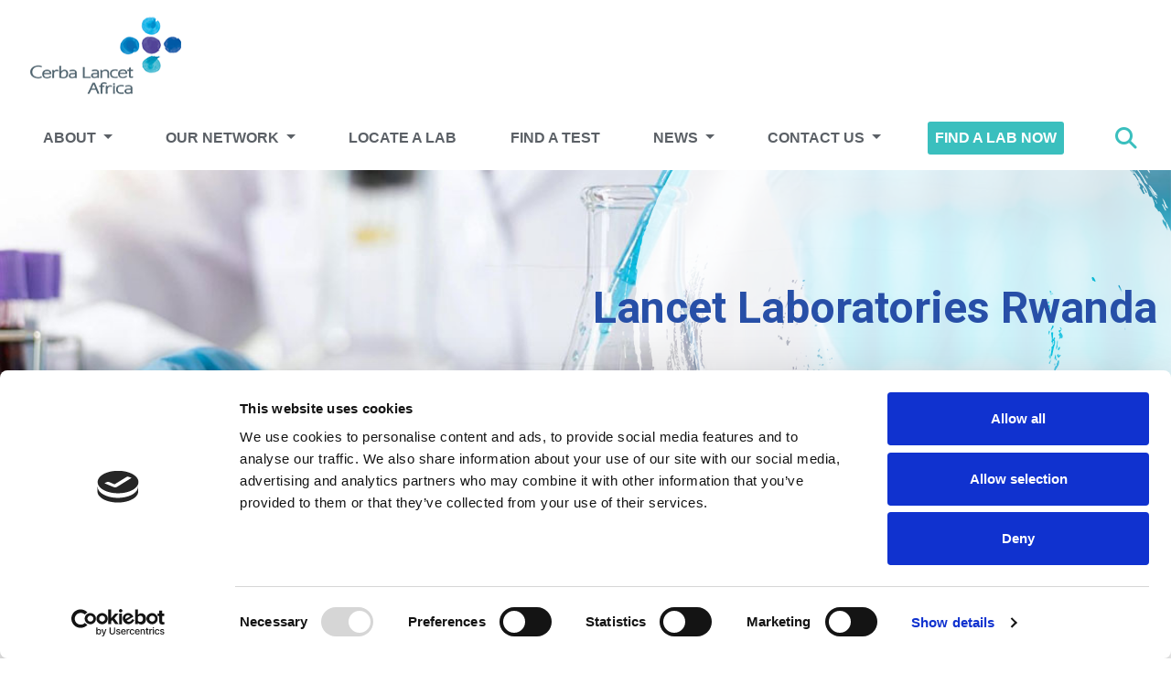

--- FILE ---
content_type: text/html; charset=utf-8
request_url: https://cerbalancetafrica.com/our-network/rwanda/
body_size: 9223
content:

<!doctype html>
<html lang="en">
<head>
	<meta charset="utf-8">
	<meta http-equiv="X-UA-Compatible" content="IE=edge,chrome=1">
	<meta name="viewport" content="width=device-width, initial-scale=1.0, maximum-scale=1.0, user-scalable=no">
		
<meta property="og:url" content="https://cerbalancetafrica.com/our-network/rwanda/" />
<meta property="og:type" content="website" />
<meta property="og:title" content="Lancet Laboratories Rwanda | Our Footprint is in Africa  | Cerba Lancet Africa" />
<meta property="og:description" content="Lancet Laboratories Rwanda is a leading pathology laboratory service home-grown in Kigali have seven branches to long standing healthcare partners. Patients have rights to care and healthcare facilities. Do you know what your rights and ethics are? " />


<title>Lancet Laboratories Rwanda | Our Footprint is in Africa  | Cerba Lancet Africa</title>
<meta name="description" content="Lancet Laboratories Rwanda is a leading pathology laboratory service home-grown in Kigali have seven branches to long standing healthcare partners. Patients have rights to care and healthcare facilities. Do you know what your rights and ethics are?  " />
<meta name="keywords" content="Clinical, Research, Screening, Industrial, Environmental Health, Occupational Health, Pathology Services, accreditated laboratory services, Rwanda Biomedical Centre, de, Clinical laboratory services, renal and liver function tests, laboratory and quality tests in rwanda, Quality">


	<link rel="shortcut icon" href="/favicon.ico" />
	<link rel="stylesheet" integrity="sha384-TX8t27EcRE3e/ihU7zmQxVncDAy5uIKz4rEkgIXeMed4M0jlfIDPvg6uqKI2xXr2" crossorigin="anonymous" href="https://cdn.jsdelivr.net/npm/bootstrap@4.5.3/dist/css/bootstrap.min.css">
	<script crossorigin="anonymous" src="https://kit.fontawesome.com/5605d69a4a.js"></script>
	<link rel="stylesheet" href="/css/lightbox.css" />
	<link rel="stylesheet" href="https://fonts.googleapis.com/css2?family=Roboto:ital,wght@0,100..900;1,100..900&amp;display=swap">
	<link rel="stylesheet" href="/css/cerba-lancet.css?v=a1" />
	<script src="/scripts/jquery-3.0.0.min.js"></script>

		<style>
			
h5{
color: var(--blue) !important;
font-weight: bold !important;
}

div#JobsTable {
    font-weight: bold;
}

/*---Country Page Service Blocks---*/

.service-blocks-center {
    display: flex;
    justify-content: center;
    align-items: center;
    width: 100%;
}

.ServiceItem.Center {
   display: inline-block;
    /*width:350px;*/
width:100%;
}
.Pages.Center {
   display: inline-block;
}

/*---Country Page Social Media Icons---*/

/*.social-media-container{
    display: flex; 
    justify-content: center; 
    align-items: center; 
    width: 100%; 
}*/

.page-social-media-icon{
display: inline-block;
margin:0 32px;
}

.page-buttons-center{
 display: flex;
    justify-content: center;
    align-items: center;
    width: 100%;
height: 100%;
}

.social-buttons-center{
/*margin-top:16px;*/
 display: flex;
    justify-content: center;
    align-items: center;
    width: 100%;
font-size:48px;
}
.social-buttons-center a{
margin: 0 16px;
}
.page-button a{
    display: block;
    color: #fff;
    text-transform: uppercase;
    padding: 0.5em 1.5em;
    font-weight: bold;
    font-size: 1.2em;
    background-color: var(--turq);
    margin: auto auto 0 auto;
    border-radius: 3px;
text-align: center;
margin-bottom: 16px;
}

.page-button {
    display: block;
}

.page-button a:hover{
background-color: var(--blue);
}

.social-media-font{
font-family: "Font Awesome 5 Brands";
    font-weight: 400;
    font-size: 60px;
    font-style: normal;
color: #5b6066;
}
.social-media-font:hover{
color: var(--turq);
}
.leave-review{
text-align: center;
margin-bottom: 24px;
min-width: 200px;
}
.leave-review span{
    font-size: 18px;
    margin-left: -12px;
}

/*DOWNLOAD BUTTON*/
a.download-button {
   display: inline-block;
    background-color: var(--turq);
    color: #fff;
    text-transform: uppercase;
    padding: 0.5em 1.5em;
    font-weight: bold;
    font-size: 1em;
    min-width:260px !important;
}

#world {
    padding: 3em 0 3em 0;
    background-image:none;
}

/*LOGO SIZE FIX*/
.Logo img {
    width: 100%;
}

/*CONTACT FORM COUNTRY BUTTONS*/
a.btn.country {
    min-width: 164px;
margin:8px;
}

.event-block {
    margin-top: 32px;
}

.gabon-block {
  display: flex;
  flex-direction: column;
  justify-content: space-between;
  height: 100%; /* Or set a fixed height like 400px if needed */
}

.gabon-button {
  margin-top: auto;
}

@media screen and (min-width: 993px) {
    .SubMenu ul li {
        margin-bottom: 0.3em;
    }
}

.umb-grid i.fal.fa-phone, .umb-grid  i.fa-map-marker-alt, .umb-grid i.fa-whatsapp, umb-grib i.fal.fa-envelope, umb-grid i.fal.fa-clock{
    color: #3abfbe !important;
}

/*---RESPONSIVE FIXES---*/
/*@media screen and (max-width: 436px){
    h1, h2, h3, h4, h5, h6 {
        font-size: 2em;
    }
}*/

@media screen and (max-width: 436px){
    h2{
        font-size: 2em;
    }
a.btn.country {
width: 100%;
}
}



p.tender-text {
    min-height: 120px;
}

		</style>

	


		<script>
				!function (f, b, e, v, n, t, s) {
				if (f.fbq) return; n = f.fbq = function () {
					n.callMethod ?
							n.callMethod.apply(n, arguments) : n.queue.push(arguments)
					};
				if (!f._fbq) f._fbq = n; n.push = n; n.loaded = !0; n.version = '2.0';
				n.queue = []; t = b.createElement(e); t.async = !0;
				t.src = v; s = b.getElementsByTagName(e)[0];
				s.parentNode.insertBefore(t, s)
				}(window, document, 'script',
					'https://connect.facebook.net/en_US/fbevents.js');
			fbq('init', 'https://web.facebook.com/clinalancetlabs');
			fbq('track', 'PageView');
		</script>



<!-- Google tag (gtag.js) -->
<script async src="https://www.googletagmanager.com/gtag/js?id=G-KJFR3G650V"></script>
<script>
  window.dataLayer = window.dataLayer || [];
  function gtag(){dataLayer.push(arguments);}
  gtag('js', new Date());

  gtag('config', 'G-KJFR3G650V');
</script>

<script type="text/javascript" crossorigin="anonymous" src="https://tag.aticdn.net/piano-analytics.js"></script>
<script>
 pa.setConfigurations({
        site: 643309,
        collectDomain: "https://logs1412.xiti.com"
    });
</script><script id='pixel-script-poptin' src='https://cdn.popt.in/pixel.js?id=568690f5e3869' async='true'></script></head>
<body>


	<div id="LogoBox" class="container left-logo-right-sitename">
    <a href="/" class="Logo" title="Cerba Lancet Africa">
        <img src="/media/rhbpjcr5/logo-header.png" alt="Cerba Lancet Africa"   width="173" height="108"   />  
    </a>

    <button class="navbar-toggler" type="button" data-toggle="collapse" data-target="#navbarNav" aria-controls="navbarNav" aria-expanded="false" aria-label="Toggle navigation">
        <span class="navbar-toggler-icon"><i class="fas fa-bars"></i></span>
    </button>
    <button type="button" id="MobileSearchButton"></button>

</div>
<nav class="navbar navbar-expand-lg">
    <div class="container">
        <div class="collapse navbar-collapse" id="navbarNav">
            <ul class="navbar-nav">
                <li id="StickyLogo"><a href="/" style="background-image:url('/media/rhbpjcr5/logo-header.png');" title="Cerba Lancet Africa">Cerba Lancet Africa</a></li>

			<li class="nav-item dropdown">
					<a class="DropdownToggle " href="/about/" title="About" id="navbarDropdownMenuLink-about-us">
						About
					</a>
					<div class="SubMenu">
						<ul>
										<li>
											<a href="/about/" title="About">About</a>
										</li>
										<li>
											<a href="/about/our-management-team/" title="Our Management Team">Our Management Team</a>
										</li>
										<li>
											<a href="/about/quality-assurance/" title="Quality Assurance">Quality Assurance</a>
										</li>
										<li>
											<a href="/about/sustainability/" title="Sustainability">Sustainability</a>
										</li>
						</ul>
					</div>

			</li>
			<li class="nav-item dropdown">
					<a class="DropdownToggle " href="/our-network/" title="Our Network" id="navbarDropdownMenuLink-our-network">
						Our Network
					</a>
					<div class="SubMenu Mega">
						<ul>
										<li>
											<a href="/our-network/botswana/" title="Botswana">Botswana</a>
										</li>
										<li>
											<a href="/our-network/eswatini/" title="Eswatini">Eswatini</a>
										</li>
										<li>
											<a href="/our-network/ethiopia/" title="Ethiopia">Ethiopia</a>
										</li>
										<li>
											<a href="/our-network/gabon/" title="Gabon">Gabon</a>
										</li>
										<li>
											<a href="/our-network/ghana/" title="Ghana">Ghana</a>
										</li>
										<li>
											<a href="/our-network/ivory-coast/" title="Ivory Coast">Ivory Coast</a>
										</li>
										<li>
											<a href="/our-network/kenya/" title="Kenya">Kenya</a>
										</li>
										<li>
											<a href="/our-network/mozambique/" title="Mozambique">Mozambique</a>
										</li>
										<li>
											<a href="/our-network/nigeria/" title="Nigeria">Nigeria</a>
										</li>
										<li>
											<a href="/our-network/rwanda/" class='sub-active' title="Rwanda">Rwanda</a>
										</li>
										<li>
											<a href="/our-network/tanzania/" title="Tanzania">Tanzania</a>
										</li>
										<li>
											<a href="/our-network/uganda/" title="Uganda">Uganda</a>
										</li>
										<li>
											<a href="/our-network/zambia/" title="Zambia">Zambia</a>
										</li>
										<li>
											<a href="/our-network/zimbabwe/" title="Zimbabwe">Zimbabwe</a>
										</li>
						</ul>
					</div>

			</li>
			<li class="nav-item dropdown">
					<a class=" " href="/locate-a-lab/" title="Locate a Lab">Locate a Lab</a>

			</li>
			<li class="nav-item dropdown">
					<a class=" " href="/tests/" title="Find a test">Find a test</a>

			</li>
			<li class="nav-item dropdown">
					<a class="DropdownToggle " href="/news/" title="News" id="navbarDropdownMenuLink-news">
						News
					</a>
					<div class="SubMenu">
						<ul>
										<li>
											<a href="/news/pathologists-corner/" title="Pathologists Corner">Pathologists Corner</a>
										</li>
										<li>
											<a href="/news/in-the-news/" title="In the News">In the News</a>
										</li>
										<li>
											<a href="/news/faq/" title="FAQ">FAQ</a>
										</li>
						</ul>
					</div>

			</li>
			<li class="nav-item dropdown">
					<a class="DropdownToggle " href="/contact-us/" title="Contact Us" id="navbarDropdownMenuLink-contact">
						Contact Us
					</a>
					<div class="SubMenu">
						<ul>
										<li>
											<a href="/careers/" title="Careers">Careers</a>
										</li>
										<li>
											<a href="/contact-us/customer-feedback-process/" title="Customer Feedback">Customer Feedback</a>
										</li>
						</ul>
					</div>

			</li>
			<li class="nav-item dropdown">
					<a class=" Button Secondary" href="/locate-a-lab/" title="Find a Lab Now">Find a Lab Now</a>

			</li>
                <li><button type="button" id="MenuSearchButton"></button></li>
            </ul>
        </div>
        <div id="SearchBox">
            <form id="SearchForm" class="" method="get" action="/search/">
                <input type="text" name="SearchTerm" minlength="3" placeholder="Enter keywords" />
                <button type="submit">Search</button>
            </form>
        </div>
    </div>
</nav>
	<main>
		





<section class="heading headerMedium White" style="background-image:url('/media/cpnjxjec/about-us.jpg');background-repeat: no-repeat;background-size: cover;">
    <div>
        <div class="container">
                <h2> <p style="text-align: right;"><strong>Lancet Laboratories Rwanda</strong></p></h2>
        </div>
    </div>
</section>


<section class="section">
    <div class="container">
        <article>
            
<div class='crumbs'>
        <a href="/" title="Home">Home</a>
            <a href="/our-network/" title="Our Network">Our Network</a>
        <span>Lancet Laboratories Rwanda</span>


<script>
    $(function () {
        if ($('#ContactModal .umbraco-forms-submitmessage').length > 0 || $('#ContactModal .field-validation-error').length > 0)
        $(".crumbs-button").trigger("click");
    });
</script>
</div>
                <h1 class='Title'>Lancet Laboratories Rwanda</h1>
            

    <div class="umb-grid">
        <div class="bg-f4f4f4 Breakout pt-4 pb-1">
                <div class="container">
            <div class="row clearfix">
                    <div class="col-md-4 column">
                        



<p style="text-align: center;"><img src="/media/dtyenqfk/logo-rwanda.png?rmode=max&amp;width=173&amp;height=108" alt="Lancet Laboratories Rwanda" width="173" height="108" data-udi="umb://media/c046f01ae6aa442991b71d2306948a2a"></p>

                    </div>
                    <div class="col-md-4 column">
                        



<div class="page-buttons-center">
<div class="page-button"><a href="/contact-us/contact-rwanda/" title="Contact Lancet Laboratories Rwanda">Contact Us</a></div>
</div>

                    </div>
                    <div class="col-md-4 column">
                        



<div class="page-buttons-center">
<div class="leave-review"><a rel="noopener" href="https://forms.office.com/Pages/ResponsePage.aspx?id=hCC1res0zkC-NL5TtYa9j4UsWrmU3hNMvCApF2oR0kFUNFlOMlhGOUZVSDNDU1A0Ujc1S1lURVg1MCQlQCN0PWcu" target="_blank" title="Leave a review for Lancet Laboratories Rwanda" data-anchor="?id=hCC1res0zkC-NL5TtYa9j4UsWrmU3hNMvCApF2oR0kFUNFlOMlhGOUZVSDNDU1A0Ujc1S1lURVg1MCQlQCN0PWcu"><span>LEAVE A REVIEW<br></span><img src="/media/ir4hm5dh/leave-a-review-button.png?rmode=max&amp;width=200&amp;height=100" alt="Leave a Review" data-udi="umb://media/7c767d427c6749e5804fa7f707e6e4a9"></a></div>
</div>

                    </div>
            </div>
                </div>
        </div>
        <div class="pt-5">
                <div class="container">
            <div class="row clearfix">
                    <div class="col-md-12 column">
                        



<h3 style="text-align: center;">OUR <strong>SERVICES</strong></h3>

                    </div>
            </div>
                </div>
        </div>
        <div class="pb-5">
                <div class="container">
            <div class="row clearfix">
                    <div class="col-md-3 column">
                        
                    </div>
                    <div class="col-md-3 column">
                        



<div class="service-blocks-center">
<div class="ServiceItem Center" style="--glyph: '';">
<h3><strong>Pathology</strong> Services</h3>
<br><a href="/services/pathology-services/" title="Pathology Services"> Read more </a></div>
</div>

                    </div>
                    <div class="col-md-3 column">
                        



<div class="ServiceItem Center" style="--glyph: '';">
<h3><strong>Corporate</strong> Services</h3>
<br><a href="/services/corporate-services/" title="Corporate Services"> Read more </a></div>

                    </div>
                    <div class="col-md-3 column">
                        
                    </div>
            </div>
                </div>
        </div>
        <div class="bg-f4f4f4 Breakout circle-image py-5">
                <div class="container">
            <div class="row clearfix">
                    <div class="col-md-8 column">
                        



<h3>About Us</h3>




<p>Founded in 2015 and recognized as "Starred Working," we operate across seven locations: Umuyenzi Plaza (Remera), Rubavu, Rusizi, Muhanga, Rwamagana, Gacuriro, and Musanze.</p>
<p>Lancet Laboratories Rwanda deliver diagnostics services to private healthcare, clinics, hospitals, industries, corporates, and insurance sectors, as well as clinical trials and government partnerships. With a strong market presence, we are known for unmatched service quality and reliability in the healthcare industry.</p>

                    </div>
                    <div class="col-md-4 column">
                        



	<img src="/media/kgfghaso/about-us-rwanda.jpg" alt="About Us - Rwanda" width="305" height="305" loading="lazy">

                    </div>
            </div>
                </div>
        </div>
        <div class="py-5">
                <div class="container">
            <div class="row clearfix">
                    <div class="col-md-4 column">
                        



	<img src="/media/31og5vpa/sanas_logo1.jpg" alt="Iso accreditated laboratory at Lancet Laboratory Rwanda" width="535" height="248" loading="lazy">




<div class="pb-5"></div>

                    </div>
                    <div class="col-md-8 column">
                        



<h3><strong>ISO</strong> Accreditation</h3>
<p>Lancet Laboratories Rwanda is an ISO 15189:2022 accredited private pathology practice, that offers laboratory services to private and public institutions in Rwanda. Refer to the <a href="https://www.sanas.co.za/Pages/index.aspx">SANAS</a> website<a href="https://www.sadcas.org/" title="sadcas"> </a>for the accredited tests.</p>

                    </div>
            </div>
                </div>
        </div>
        <div class="bg-f4f4f4 Breakout py-5">
                <div class="container">
            <div class="row clearfix">
                    <div class="col-md-4 column">
                        



<div class="page-button"><a href="/our-network/rwanda/our-partners/" title="Our  Partners">Our Partners</a></div>

                    </div>
                    <div class="col-md-4 column">
                        



<div class="page-button"><a href="/our-network/rwanda/events/" title="Events">Events</a></div>

                    </div>
                    <div class="col-md-4 column">
                        



<div class="page-button"><a href="/our-network/rwanda/tenders/" title="Tenders">Tenders</a></div>

                    </div>
            </div>
                </div>
        </div>
        <div class="py-5">
                <div class="container">
            <div class="row clearfix">
                    <div class="col-md-12 column">
                        



<h3 style="text-align: center;"><strong>PATIENT</strong> RIGHTS</h3>

                    </div>
            </div>
                </div>
        </div>
        <div class="pb-5">
                <div class="container">
            <div class="row clearfix">
                    <div class="col-md-6 column">
                        



<h3><strong>Patient Rights/ </strong>What are the patient’s rights and ethics?</h3>
<ol>
<li>Right to Care/Uburenganzira bwo kuvurwa</li>
<li>Right to Privacy/Uburenganzira bwo kugirirwa ibanga</li>
<li>Right to Information/Uburenganzira bwo guhabwa amakuru</li>
<li>Right to Choices/Uburenganzira bwo guhitamo</li>
<li>Right to Respect/Uburenganzira bwo kubahwa</li>
<li>Right to Complain/Uburenganzira bwo kunenga</li>
</ol>
<p>With these rights come important responsibilities of the patient to ensure that the health system is able to deliver on these rights/ Hamwe n’ubwo burenganzira haza n’inshingano z’ingenzi k’umurwayi kugirango gahunda y’ubuzima ibashe gutanga ubwo burenganzira.</p>
<!--<p><a rel="noopener" href="/media/jt0fhovw/rwanda_patients-rights-and-responssabilities.pdf" target="_blank" title="Rwanda Patients Rights And Responssabilities" class="readmore Secondary">Download the Patient Rights</a></p>-->
<p><a rel="noopener" href="/media/jt0fhovw/rwanda_patients-rights-and-responssabilities.pdf" target="_blank" title="Rwanda Patients Rights And Responssabilities" class="readmore labStatus open" data-hoursstart="7" data-hoursend="20">Download the Patient Rights <i class="fas fa-chevron-right"></i></a></p>

                    </div>
                    <div class="col-md-6 column">
                        



<h3>Responsibilities of the Patient/<strong> </strong><strong>Inshingano Z’umurwayi</strong><strong> </strong></h3>
<ol>
<li>You are responsible for taking care of your own health/<br>Ufite inshingano yo kwita ku buzima bwawe ubwawe.</li>
<li>You are responsible to access and use the health system properly and not abuse it/<br>Ufite inshingano yo kugana no gukoresh neza urwego rw’ubuvuzi no kutarengera.</li>
<li>You are responsible for respecting the rights of health providers and other patients/<br>Ufite inshingano yo kubahiriza uburenganzira bw’abatanga serivisi z’ubuzima n’ubwabandi barwayi.</li>
<li>You are responsible to provide health care providers with relevant accurate information about your health condition/<br>Ufite inshingano yo guha abatanga serivisi z’ubuzima amakuru nyakuri yerekeye ubuzima bwawe.</li>
<li>You are responsible to follow all instructions and adhere to treatments prescribed/<br>Ufite inshingano yo gukurikiza amabwiriza yose uhabwa no gufata neza imiti wandikiwe.</li>
<li>You are responsible for ensuring that you have the means to pay for all services delivered/<br>Ufite inshingano yo kwishyura serivisi zose uhawe.</li>
</ol>

                    </div>
            </div>
                </div>
        </div>
        <div class="bg-f4f4f4 Breakout py-4">
                <div class="container">
            <div class="row clearfix">
                    <div class="col-md-12 column">
                        



<div class="social-buttons-center"><a rel="noopener" href="https://www.facebook.com/lancetrwanda/" target="_blank" title="Facebook" class=""> <i class="fab fa-facebook-square" aria-hidden="true"></i></a> <a rel="noopener" href="https://x.com/lancetrwanda" target="_blank" title="X" class=""> <i class="fa-brands fa-square-x-twitter" aria-hidden="true"></i></a></div>

                    </div>
            </div>
                </div>
        </div>
    </div>


            
        </article>
    </div>
</section>
	</main>

	<div class="HomeCTA">   
    <a href="/locate-a-lab/" title="Locate a lab">Find a Lab Now</a>
</div>

    <section id='world' class=''>
        <h2>Cerba Lancet Africa on the continent</h2>
        <div class='container'>
                <a href="https://www.cerbalancetafrica.com/locate-a-lab/#Botswana" title="Botswana" target="_blank">
                    Botswana
                </a>
                <a href="https://www.cerbalancetafrica.com/locate-a-lab/#Eswatini" title="Eswatini" target="_blank">
                    Eswatini
                </a>
                <a href="https://www.cerbalancetafrica.com/locate-a-lab/#Ethiopia" title="Ethiopia" target="_blank">
                    Ethiopia
                </a>
                <a href="https://www.cerbalancetafrica.com/locate-a-lab/#Gabon" title="Gabon" target="_blank">
                    Gabon
                </a>
                <a href="https://www.cerbalancetafrica.com/locate-a-lab/#Ghana" title="Ghana" target="_blank">
                    Ghana
                </a>
                <a href="https://www.cerbalancetafrica.com/locate-a-lab/#Ivory-Coast" title="Ivory Coast" target="_blank">
                    Ivory Coast
                </a>
                <a href="https://www.cerbalancetafrica.com/locate-a-lab/#Kenya" title="Kenya" target="_blank">
                    Kenya
                </a>
                <a href="https://www.cerbalancetafrica.com/locate-a-lab/#Mozambique" title="Mozambique" target="_blank">
                    Mozambique
                </a>
                <a href="https://www.cerbalancetafrica.com/locate-a-lab/#Nigeria" title="Nigeria" target="_blank">
                    Nigeria
                </a>
                <a href="https://www.cerbalancetafrica.com/locate-a-lab/#Rwanda" title="Rwanda" target="_blank">
                    Rwanda
                </a>
                <a href="https://www.cerbalancetafrica.com/locate-a-lab/#Tanzania" title="Tanzania" target="_blank">
                    Tanzania
                </a>
                <a href="https://www.cerbalancetafrica.com/locate-a-lab/#Uganda" title="Uganda" target="_blank">
                    Uganda
                </a>
                <a href="https://www.cerbalancetafrica.com/locate-a-lab/#Zambia" title="Zambia" target="_blank">
                    Zambia
                </a>
                <a href="https://www.cerbalancetafrica.com/locate-a-lab/#zimbabwe" title="Zimbabwe" target="_blank">
                    Zimbabwe
                </a>
        </div>
    </section>

<footer>
    <div class="container">
        <div class="row py-4">


<div class="col-sm-4 col-md-2 px-3">
        <ul>

<p><a href="/" title="Africa - cerbalancetafrica.com"><img src="/media/z2unggkj/logo-footer-transparent.png?width=266&amp;height=146" alt="" width="266" height="146"></a></p>        </ul>
</div>
    <div class="col-sm-4 col-md-2">
        <a href="/about/" title="About Us">
            <h3>About Us</h3>
        </a>
        <ul>
                <li><a href="/about/our-management-team/" title="Our Management Team">Our Management Team</a></li>
                <li><a href="/about/quality-assurance/" title="Quality Assurance">Quality Assurance</a></li>
                <li><a href="/about/sustainability/" title="Sustainability">Sustainability</a></li>
        </ul>
    </div>

    <div class="col-sm-4 col-md-2">
        <a href="/services/" title="Services">
            <h3>Services</h3>
        </a>
        <ul>
                <li><a href="/services/pathology-services/" title="Pathology Services">Pathology Services</a></li>
                <li><a href="/services/customer-services/" title="Customer Services">Customer Services</a></li>
                <li><a href="/services/corporate-services/" title="Corporate Services">Corporate Services</a></li>
                <li><a href="/services/clinical-research-clinical-trial/" title="Clinical Research &amp; Clinical Trial">Clinical Research &amp; Clinical Trial</a></li>
        </ul>
    </div>

<div class="col-sm-4 col-md-2 px-3">
                <a href="/locate-a-lab/" title="Our Network">
                    <h3>Our Network</h3>
                </a>
        <ul>
    <li><a href="/locate-a-lab/" title="Locate a Lab">Locate a Lab</a></li>
        </ul>
</div>
<div class="col-sm-4 col-md-2 px-3">
                <h3>Contact Info</h3>
        <ul>

<p>Stanley Studios, <br />39 Stanley Avenue, <br />Milpark, <br />Johannesburg, <br />2092<br />South Africa</p>
<p>+27 (0)10 592 7505</p>
<p><a href="mailto:info@cerbalancetafrica.com">info@cerbalancetafrica.com </a></p>        </ul>
</div>
<div class="col-sm-4 col-md-2 px-3">
                <h3>Social Media</h3>
        <ul>

    <a href="https://www.facebook.com/CerbaLancetAfrica/" class="" title="Facebook" target="_blank">
<i class="fab fa-facebook-square"></i>    </a>   


    <a href="https://www.linkedin.com/company/cerba-lancet-africa" class="" title="Linkedin" target="_blank">
<i class="fab fa-linkedin"></i>    </a>   

        </ul>
</div>        </div>
    </div>
    <div class="footer-strap">
        <div class="container py-1 px-3">

            <p>© Copyright 2025, Cerba Lancet Africa, All Rights Reserved | <a rel="noopener" href="/media/0vlhum3i/paia-manual-cerba-lancet-africa-2024.pdf" target="_blank" title="PAIA Manual Cerba Lancet Africa 2024">PAIA</a> | <a href="/disclaimer-notice/" title="Disclaimer Notice">Disclaimer Notice</a> | <a href="/privacy-policy/" title="Privacy Policy">Privacy Policy</a></p>

        </div>
    </div>
</footer>

	<script src="/scripts/jquery.validate.min.js"></script>
	<script src="/scripts/jquery.validate.unobtrusive.min.js"></script>
	<script src="/scripts/bootstrap.bundle.min.js"></script>

	<script src="/scripts/custom-app.js"></script>
	<script type="text/javascript">
		var bttSide = false;</script>
	<script src="/scripts/BackToTop.min.js"></script>
	<script type="text/javascript" src="/scripts/lightbox.js"></script>
	<script>
		lightbox.option({
			'resizeDuration': 200,
			'wrapAround': true
		})
	</script>

	

<script id="Cookiebot" src=https://consent.cookiebot.com/uc.js data-cbid="97d155d8-984e-4e09-9de8-71c939ac9ebc" data-blockingmode="auto" type="text/javascript"></script>	<script src="/scripts/statsOptin.js"></script>
</body>
</html>

--- FILE ---
content_type: application/x-javascript
request_url: https://consentcdn.cookiebot.com/consentconfig/97d155d8-984e-4e09-9de8-71c939ac9ebc/cerbalancetafrica.com/configuration.js
body_size: 591
content:
CookieConsent.configuration.tags.push({id:186073868,type:"script",tagID:"",innerHash:"",outerHash:"",tagHash:"4311910341983",url:"https://tag.aticdn.net/piano-analytics.js",resolvedUrl:"https://tag.aticdn.net/piano-analytics.js",cat:[1]});CookieConsent.configuration.tags.push({id:186073872,type:"script",tagID:"",innerHash:"",outerHash:"",tagHash:"887091473998",url:"https://www.googletagmanager.com/gtag/js?id=G-KJFR3G650V",resolvedUrl:"https://www.googletagmanager.com/gtag/js?id=G-KJFR3G650V",cat:[4]});CookieConsent.configuration.tags.push({id:186073873,type:"script",tagID:"",innerHash:"",outerHash:"",tagHash:"5650439879146",url:"https://cerbalancetafrica.com/scripts/statsOptin.js",resolvedUrl:"https://cerbalancetafrica.com/scripts/statsOptin.js",cat:[5]});CookieConsent.configuration.tags.push({id:186073874,type:"script",tagID:"",innerHash:"",outerHash:"",tagHash:"15141299413351",url:"https://consent.cookiebot.com/uc.js",resolvedUrl:"https://consent.cookiebot.com/uc.js",cat:[1]});CookieConsent.configuration.tags.push({id:186073875,type:"script",tagID:"",innerHash:"",outerHash:"",tagHash:"473903903422",url:"",resolvedUrl:"",cat:[4]});CookieConsent.configuration.tags.push({id:186073876,type:"script",tagID:"",innerHash:"",outerHash:"",tagHash:"15126366657162",url:"https://cdn.popt.in/pixel.js?id=83c80542e2069",resolvedUrl:"https://cdn.popt.in/pixel.js?id=83c80542e2069",cat:[2,4,5]});CookieConsent.configuration.tags.push({id:186073877,type:"iframe",tagID:"",innerHash:"",outerHash:"",tagHash:"3254462715523",url:"https://goo.gl/maps/QLWe6UhXN5yN4GJv6",resolvedUrl:"https://goo.gl/maps/QLWe6UhXN5yN4GJv6",cat:[4]});CookieConsent.configuration.tags.push({id:186073878,type:"script",tagID:"",innerHash:"",outerHash:"",tagHash:"1327977153890",url:"https://www.google.com/recaptcha/api.js?render=6Le944gfAAAAAE4FORvPH3ThWnSnaaxOTwZpnlRH&v=13.5.0",resolvedUrl:"https://www.google.com/recaptcha/api.js?render=6Le944gfAAAAAE4FORvPH3ThWnSnaaxOTwZpnlRH&v=13.5.0",cat:[1]});CookieConsent.configuration.tags.push({id:186073879,type:"iframe",tagID:"",innerHash:"",outerHash:"",tagHash:"8401480119067",url:"https://www.youtube.com/embed/cUNgSTJNyVI?si=EgMFw5YtpeWf-Asg",resolvedUrl:"https://www.youtube.com/embed/cUNgSTJNyVI?si=EgMFw5YtpeWf-Asg",cat:[4]});CookieConsent.configuration.tags.push({id:186073891,type:"iframe",tagID:"",innerHash:"",outerHash:"",tagHash:"802269131468",url:"https://www.google.com/maps/embed?pb=!1m18!1m12!1m3!1d3962.58972924953!2d-1.634965088569187!3d6.697626921085624!2m3!1f0!2f0!3f0!3m2!1i1024!2i768!4f13.1!3m3!1m2!1s0xfdb96fbfa622db7%3A0xb31baab71c603205!2sMDS%20Lancet%20Labs!5e0!3m2!1sen!2sza!4v1732863237008!5m2!1sen!2sza",resolvedUrl:"https://www.google.com/maps/embed?pb=!1m18!1m12!1m3!1d3962.58972924953!2d-1.634965088569187!3d6.697626921085624!2m3!1f0!2f0!3f0!3m2!1i1024!2i768!4f13.1!3m3!1m2!1s0xfdb96fbfa622db7%3A0xb31baab71c603205!2sMDS%20Lancet%20Labs!5e0!3m2!1sen!2sza!4v1732863237008!5m2!1sen!2sza",cat:[2]});